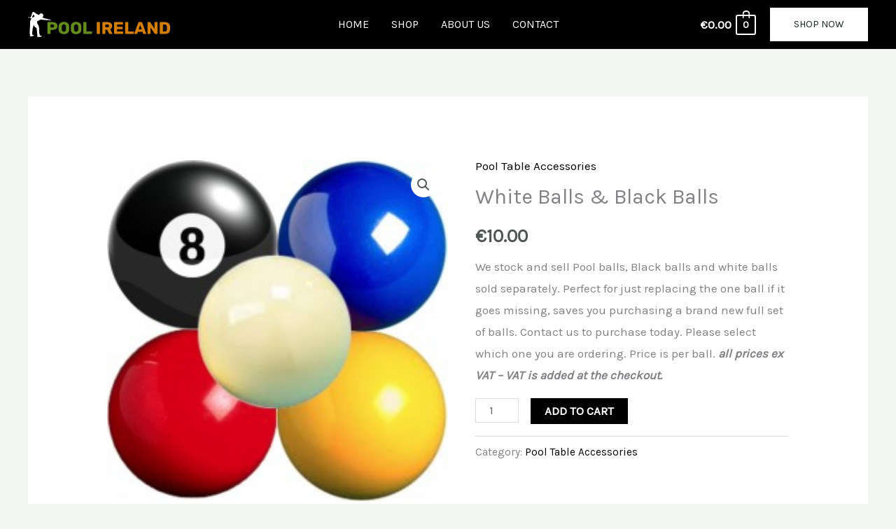

--- FILE ---
content_type: image/svg+xml
request_url: https://poolireland.ie/wp-content/uploads/2022/09/pool-ireland-logo.svg
body_size: 8311
content:
<svg id="a49f74b1-d72c-4aeb-a7e1-d1293ac22d65" data-name="Layer 1" xmlns="http://www.w3.org/2000/svg" viewBox="0 0 829.34 147.63"><defs><style>.b33c9980-d0c6-47c2-8f90-5d65a4e42064{fill:#fff;}.a3ccbd99-40ee-499e-8e36-d85e49bacccd{fill:#638c1c;}.b95e9883-cb6e-4544-9964-aa4b002b1867{fill:#d47e00;}</style></defs><path class="b33c9980-d0c6-47c2-8f90-5d65a4e42064" d="M141.05,48.36,125.8,46a10.44,10.44,0,0,1-3-1.65,3.93,3.93,0,0,0-2.13-1c-.23.06-2.64-.28-3.26-.22s-2.8-1.12-5-1.63-5-1.12-6.12-1.51-8.53-2-9.48-1.8-2.52-1.35-3.93-1.91-3.19-.56-4.15-1.34a24.85,24.85,0,0,0-3.92-2.7c-.68-.22-2.42-.84-1.46-.84s.39-.61,1.17-1.57,2.42,1.29,4.16-4.93-2-12.8-4.16-14.37-3.64-.11-4.43-.84-2.69-.73-4.54-1-4.49,1.23-6.79,3-3.25,7-3.25,7.18-.17.56-.73.45-1.52-1.29-2.25-2-4.09-1.34-4.65-1.68a58.31,58.31,0,0,0-6.12-3.42,30.68,30.68,0,0,1-4.32-2,15.3,15.3,0,0,1-3.14-2.36c-.67-.89-3.64-2.58-4.37-3.25A27.73,27.73,0,0,0,33,.9C29.19-.61,29,.06,27.73.9S23.64,9,22.91,10.72,20.44,19,19.71,20.93s-2.13,4.65-2.24,5.1.45.79.45.79a3.62,3.62,0,0,1-.8,1.74,28.38,28.38,0,0,0-2,4l-.79.13L1.2,31.08S.13,31.08,0,32s.23,1.57,1,1.57c.37,0,5.7.61,11.29,1.26l-.25.64a4.44,4.44,0,0,0,.57,1.35c.34.39,1.18.45,1.29-.17a1.85,1.85,0,0,0-.22-1.18l2.92.28-.12,1.07a1.55,1.55,0,0,0,1.57,1.74,1.44,1.44,0,0,0,1.07-.45,1.45,1.45,0,0,0,2-.28c.39.17,1,.36,1,.36l-1.12.52c-1.12.52-1.65,4.11-1.65,4.11a5.75,5.75,0,0,0-1.12,0c-.3.08-1,1.2-1.72,2.1A9.64,9.64,0,0,0,15,49.22c-.15,1.35-1.05,2.17-2.17,4.64s-.67,10-.67,10,0,5.46.15,6.47-1.13,2-.68,3.46.34,3.72.23,6.19-.45,15.71-.79,19.75-.78,8.52-1.34,13.8.67,13.35.67,14.81a16.76,16.76,0,0,0,.42,3.2c.41,3.21,2,3.42,2,3.42-.11.44-.79.44-.79.44a16.18,16.18,0,0,0-.56,4c0,2.14-.22,4.15,1.8,4.38s12.23-1,14.36-1.46,5.94-1.68,6.28-3.7-.22-3-2.47-2.92-5.16-.9-5.61-.9-1-1.23-1-2.69c1.27-.37-.37-4.26-.37-4.26a23.3,23.3,0,0,1,0-6c.45-2.84.6-6,1.05-7.93s1.05-13.26,1.05-13.28a35.46,35.46,0,0,1,1.53-6.13c1.45-3.92,4-14.92,4.26-16.15s1-3,1.18-2.53,1.23,4.38,1.57,6.51,4,4.38,5.83,6.06a64.45,64.45,0,0,0,5.39,4.26,18,18,0,0,1,4.65,5c1.24,2.19-.16,1.63-.28,3.93a22.64,22.64,0,0,0,1.07,7.07c.73,2.8-.06,4,.56,6.79s1.23,9.2.9,11.38,1,4.55,1.68,6.12-.34,2-.84,2.92.67,3.08.84,3.7-.17.33-.62.61S54,142.49,54,144s.45,3,2,3.42,5.55.28,10.88-.33a102.86,102.86,0,0,0,10.72-1.57c2-.51,2.13-1.8,2.13-3.15s-.62-1.57-2.3-1.9a24.81,24.81,0,0,0-4.6-.34c-.9,0-4.71-2.08-4.71-2.08a6.36,6.36,0,0,0,.73-1.79c.33-1.23-.68-4.77-1.12-5.72a40,40,0,0,1-2.25-6.4c-.28-1.62,0-10.43-.06-14s-.72-10.37-.44-13.63S64.2,91.11,63.58,88s-3.14-6.46-3.37-9.09-4.2-8.08-5-9.48-2.36-4.88-2.3-6.62.84-2.08.84-3.48-.68-1.23-.73-2-.84-.9-1.18-1.07.22-.45,1.51-.84,7.41-3.26,9-4.88,4.26-2,6.39-2.75,5.05-2.92,5.67-2.58,11.89,1,16,1.57,11.67.62,16.16,1.18,5.55.84,6.79.84,3-1,4-1.24a5.69,5.69,0,0,1,1.84,0,2.63,2.63,0,0,0,1.73.32l.69.17a4.42,4.42,0,0,1,1.88.93l.25.19c1.07.82,3.62,1.12,5.38,1.13h0c1.29.05,3.52,1,2.85-.17a8.82,8.82,0,0,0-2.85-2.25l11.88,1C141.67,48.81,141.05,48.36,141.05,48.36ZM34.9,28.5c-1.58.45-2.32,1.8-4.19,3S27,33,26.52,33.74a1.09,1.09,0,0,1-1.12.6,3.13,3.13,0,0,0,.37-2.85c-.67-1.34-1.27-2.46-1.12-3.06S26,25.51,26.07,24s1.27-.89,1.72-1.79,1.27-1.8.9-2.77-.68-1.35.22-1.79A11.71,11.71,0,0,0,31,16.08l.37-.59s1.2-.08,1.12.59,1,2.55,2,3.52,2.84,3,3.82,3.74,1,1.35,1,1.35S36.47,28.05,34.9,28.5Z"/><path class="a3ccbd99-40ee-499e-8e36-d85e49bacccd" d="M116,129.81a2.33,2.33,0,0,1-1.79-.75,2.46,2.46,0,0,1-.7-1.75V62.43a2.4,2.4,0,0,1,2.49-2.5h28a37.46,37.46,0,0,1,14.43,2.55,20.92,20.92,0,0,1,9.58,7.64q3.45,5.09,3.44,12.87t-3.44,12.68a20.26,20.26,0,0,1-9.58,7.39,39.77,39.77,0,0,1-14.43,2.39H132v21.86a2.39,2.39,0,0,1-.75,1.75,2.52,2.52,0,0,1-1.85.75Zm15.78-38.13H143.4a10.13,10.13,0,0,0,6.84-2.2q2.55-2.19,2.55-6.69a9.6,9.6,0,0,0-2.2-6.39q-2.19-2.59-7.19-2.59H131.73Z"/><path class="a3ccbd99-40ee-499e-8e36-d85e49bacccd" d="M209.48,130.8a39.27,39.27,0,0,1-16-3,23.33,23.33,0,0,1-10.58-9q-3.8-6-4.19-15.13-.11-4.29-.1-8.63t.1-8.63A30.62,30.62,0,0,1,183,71.26,23.89,23.89,0,0,1,193.66,62a42.17,42.17,0,0,1,31.69,0A24.21,24.21,0,0,1,236,71.26q3.9,6.15,4.2,15.13.2,4.29.2,8.63t-.2,8.63q-.3,9.09-4.15,15.13a23.56,23.56,0,0,1-10.63,9A39.24,39.24,0,0,1,209.48,130.8Zm0-14.37a12,12,0,0,0,8.64-3.19q3.34-3.19,3.54-10.18.19-4.4.2-8.29c0-2.59-.07-5.29-.2-8.08a17.91,17.91,0,0,0-1.75-7.64,9.89,9.89,0,0,0-4.24-4.34,13.26,13.26,0,0,0-6.19-1.4,13.07,13.07,0,0,0-6.09,1.4,10.27,10.27,0,0,0-4.29,4.34,17.59,17.59,0,0,0-1.79,7.64c-.07,2.79-.1,5.49-.1,8.08s0,5.36.1,8.29q.3,7,3.64,10.18A11.84,11.84,0,0,0,209.48,116.43Z"/><path class="a3ccbd99-40ee-499e-8e36-d85e49bacccd" d="M280.55,130.8a39.27,39.27,0,0,1-16-3,23.33,23.33,0,0,1-10.58-9q-3.8-6-4.19-15.13-.1-4.29-.1-8.63t.1-8.63a30.62,30.62,0,0,1,4.24-15.13A23.89,23.89,0,0,1,264.73,62a42.17,42.17,0,0,1,31.69,0,24.21,24.21,0,0,1,10.68,9.23q3.9,6.15,4.2,15.13.19,4.29.2,8.63t-.2,8.63q-.3,9.09-4.15,15.13a23.56,23.56,0,0,1-10.63,9A39.24,39.24,0,0,1,280.55,130.8Zm0-14.37a12,12,0,0,0,8.64-3.19q3.35-3.19,3.54-10.18.19-4.4.2-8.29c0-2.59-.07-5.29-.2-8.08A18.06,18.06,0,0,0,291,79.05a9.89,9.89,0,0,0-4.24-4.34,13.29,13.29,0,0,0-6.19-1.4,13.07,13.07,0,0,0-6.09,1.4,10.27,10.27,0,0,0-4.29,4.34,17.73,17.73,0,0,0-1.8,7.64c-.06,2.79-.1,5.49-.1,8.08s0,5.36.1,8.29q.3,7,3.65,10.18A11.84,11.84,0,0,0,280.55,116.43Z"/><path class="a3ccbd99-40ee-499e-8e36-d85e49bacccd" d="M325.57,129.81a2.36,2.36,0,0,1-1.8-.75,2.51,2.51,0,0,1-.7-1.75V62.43a2.4,2.4,0,0,1,2.5-2.5h13.18a2.4,2.4,0,0,1,2.49,2.5v52.3h30.25a2.33,2.33,0,0,1,1.79.75,2.6,2.6,0,0,1,.7,1.85v10a2.46,2.46,0,0,1-.7,1.75,2.33,2.33,0,0,1-1.79.75Z"/><path class="b95e9883-cb6e-4544-9964-aa4b002b1867" d="M404.12,129.81a2.33,2.33,0,0,1-1.79-.75,2.46,2.46,0,0,1-.7-1.75V62.43a2.4,2.4,0,0,1,2.49-2.5H417.5a2.64,2.64,0,0,1,1.85.7,2.36,2.36,0,0,1,.75,1.8v64.88a2.39,2.39,0,0,1-.75,1.75,2.52,2.52,0,0,1-1.85.75Z"/><path class="b95e9883-cb6e-4544-9964-aa4b002b1867" d="M436.46,129.81a2.33,2.33,0,0,1-1.79-.75,2.46,2.46,0,0,1-.7-1.75V62.43a2.4,2.4,0,0,1,2.49-2.5h27.15q13,0,20.37,5.94t7.38,16.82a20.51,20.51,0,0,1-3.39,12,21.32,21.32,0,0,1-9,7.39l13.67,24.55a2.5,2.5,0,0,1,.3,1.1,2.23,2.23,0,0,1-2.1,2.1H477.59a3.7,3.7,0,0,1-2.8-.95,7.61,7.61,0,0,1-1.29-1.75l-11.38-22H451.94v22.16a2.39,2.39,0,0,1-.75,1.75,2.52,2.52,0,0,1-1.85.75ZM451.94,91h11.47q4.69,0,7-2.3a8.28,8.28,0,0,0,2.35-6.19,8.83,8.83,0,0,0-2.25-6.29q-2.25-2.39-7.14-2.39H451.94Z"/><path class="b95e9883-cb6e-4544-9964-aa4b002b1867" d="M505.44,129.81a2.35,2.35,0,0,1-1.8-.75,2.46,2.46,0,0,1-.7-1.75V62.43a2.4,2.4,0,0,1,2.5-2.5h46.61a2.4,2.4,0,0,1,2.5,2.5v9.38a2.4,2.4,0,0,1-2.5,2.5H520.21V87.78h29.65a2.33,2.33,0,0,1,1.79.75,2.6,2.6,0,0,1,.7,1.85v8.68a2.46,2.46,0,0,1-.7,1.75,2.33,2.33,0,0,1-1.79.75H520.21v13.87h32.64a2.4,2.4,0,0,1,2.5,2.5v9.38a2.51,2.51,0,0,1-.7,1.75,2.36,2.36,0,0,1-1.8.75Z"/><path class="b95e9883-cb6e-4544-9964-aa4b002b1867" d="M569.22,129.81a2.36,2.36,0,0,1-1.8-.75,2.51,2.51,0,0,1-.7-1.75V62.43a2.4,2.4,0,0,1,2.5-2.5H582.4a2.4,2.4,0,0,1,2.49,2.5v52.3h30.25a2.33,2.33,0,0,1,1.79.75,2.6,2.6,0,0,1,.7,1.85v10a2.46,2.46,0,0,1-.7,1.75,2.33,2.33,0,0,1-1.79.75Z"/><path class="b95e9883-cb6e-4544-9964-aa4b002b1867" d="M622.32,129.81a2,2,0,0,1-1.45-.65,2,2,0,0,1-.64-1.45,3.59,3.59,0,0,1,.1-.9l23.45-64.08A4.07,4.07,0,0,1,645,60.78a3.85,3.85,0,0,1,2.65-.85h14.77a3.84,3.84,0,0,1,2.64.85,4.07,4.07,0,0,1,1.25,1.95l23.36,64.08a2,2,0,0,1,.2.9,2,2,0,0,1-.65,1.45,2.12,2.12,0,0,1-1.55.65H675.42a3,3,0,0,1-2.24-.75,3.69,3.69,0,0,1-.95-1.35l-3.89-10.18H641.69l-3.8,10.18a3.84,3.84,0,0,1-.9,1.35,3.15,3.15,0,0,1-2.39.75Zm23.46-26.65h18.56L655.06,76.8Z"/><path class="b95e9883-cb6e-4544-9964-aa4b002b1867" d="M700.28,129.81a2.35,2.35,0,0,1-1.8-.75,2.46,2.46,0,0,1-.7-1.75V62.43a2.4,2.4,0,0,1,2.5-2.5h10.58a3.35,3.35,0,0,1,2.44.75,5.38,5.38,0,0,1,1,1.15l24.36,38.33V62.43a2.4,2.4,0,0,1,2.49-2.5h12a2.4,2.4,0,0,1,2.5,2.5v64.78a2.64,2.64,0,0,1-.7,1.85,2.36,2.36,0,0,1-1.8.75H742.4a3.07,3.07,0,0,1-2.34-.8,10.26,10.26,0,0,1-.95-1.1L714.75,91v36.33a2.46,2.46,0,0,1-.7,1.75,2.33,2.33,0,0,1-1.79.75Z"/><path class="b95e9883-cb6e-4544-9964-aa4b002b1867" d="M772.05,129.81a2.33,2.33,0,0,1-1.8-.75,2.46,2.46,0,0,1-.7-1.75V62.43a2.4,2.4,0,0,1,2.5-2.5h26a39.9,39.9,0,0,1,16.67,3.15,23.45,23.45,0,0,1,10.58,9.18q3.69,6,4,14.92.1,4.39.1,7.69t-.1,7.59q-.4,9.29-3.94,15.37a21.47,21.47,0,0,1-10.28,9q-6.74,3-16.52,3Zm15.47-14.38H798a16.82,16.82,0,0,0,7.14-1.34,9.07,9.07,0,0,0,4.29-4.25,17.84,17.84,0,0,0,1.54-7.58c.14-1.93.22-3.66.25-5.19s0-3.06,0-4.6-.11-3.22-.25-5.09q-.19-6.78-3.54-9.93t-9.93-3.14h-10Z"/></svg>